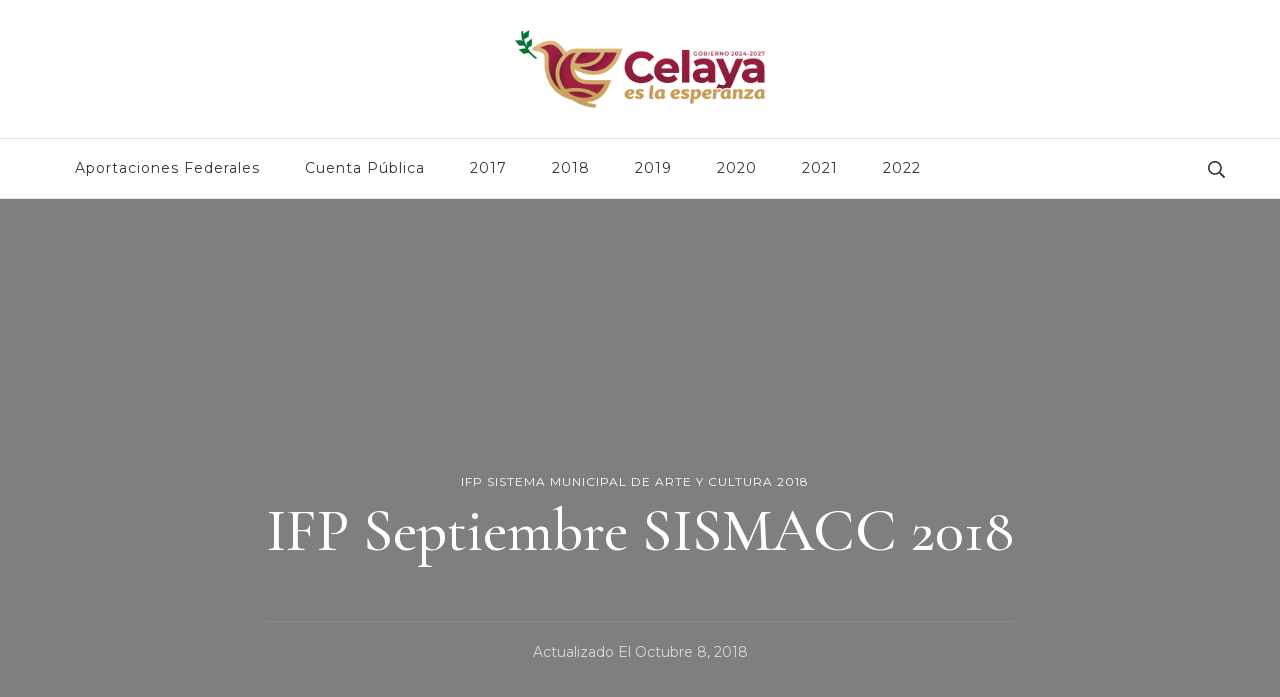

--- FILE ---
content_type: text/css
request_url: https://cuentapublica.celaya.gob.mx/wp-content/plugins/wp-parsi-navigation-trees/css/wp-parsi-navigation-trees.css?ver=6.8.2
body_size: 670
content:
#wb_tree span{
   border: 1px solid gray;
   cursor: pointer;
   display: inline-block;
   height: 10px;
   width: 10px;
   font-size: 13px;
   line-height: 11px;
   text-align: center;
   vertical-align: middle;
   margin-right: 5px;
   border-radius: 2px;
}
#wb_tree ul{
	list-style: none;
}
#wb_tree ul li{
   margin-left: 10px;
}
#wb_tree ul ul{
   margin-left: 7px;
   border-left: 1px dashed gray;
}
#wb_tree ul ul li{
   padding-left: 10px;
   position: relative
}
#wb_tree ul ul li:before{
   content: "";
   position: absolute;
   border-bottom: 1px dashed gray;
   left: -10px;
   top: 15px;
   width: 15px;
   height: 1px;
}